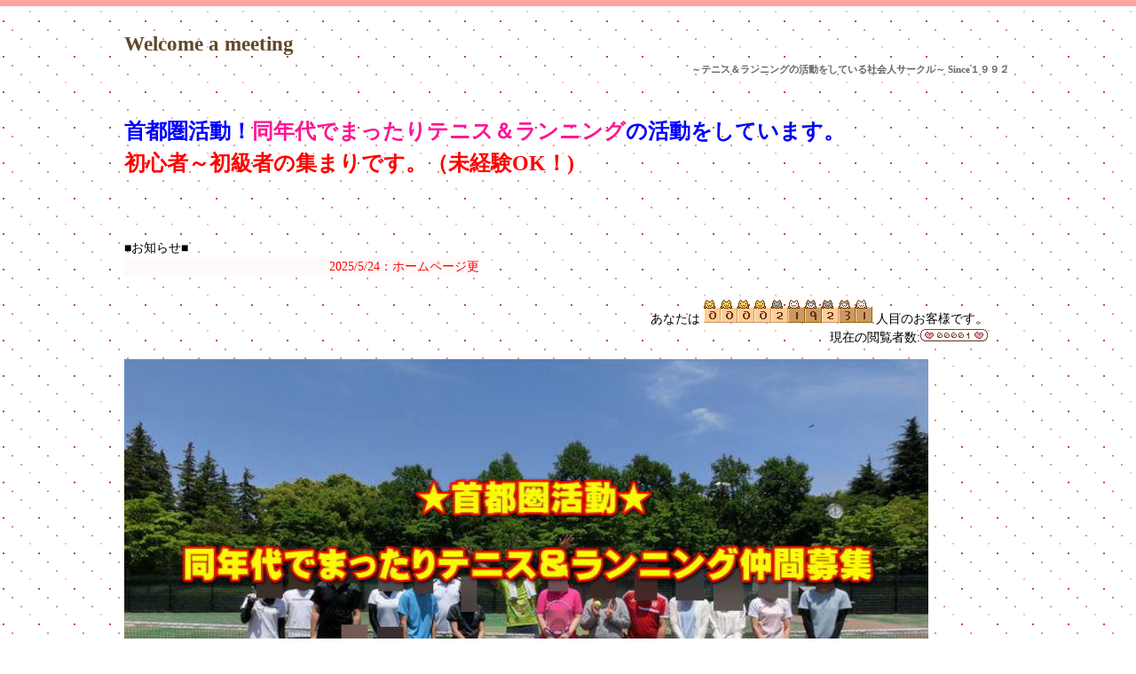

--- FILE ---
content_type: text/html
request_url: http://www5d.biglobe.ne.jp/~skm22288/gaiyou.html
body_size: 11982
content:
<!DOCTYPE html>
<html lang="ja">
<head>
<meta charset="UTF-8">
<meta name="viewport" content="width=device-width, initial-scale=1">
<meta name="robots" content="noindex,nofollow,noarchive">
<title>活動概要 | Welcome a meeting</title><!--[if lt IE 9]>
<script src="html5.js" type="text/javascript"></script>
<![endif]-->
<script type="text/javascript" src="img/jquery.min.js"></script>
<link rel="stylesheet" type="text/css" href="img/camera.css">
<script type="text/javascript" src="img/jquery.mobile.customized.min.js"></script> <script type="text/javascript" src="img/camera.min.js"></script> <script type="text/javascript" src="img/jquery.easing.1.3.js"></script> <script><!--
jQuery(function(){jQuery( '#hpb-slideshow-sp-photo-motion-1' ).camera({ fx: 'random', height: '59%', hover: true, loader: 'none', minHeight: '0px', navigation: true, pagination: false, playPause: true, portrait: false, thumbnails: false, time: 3000 });});
--></script>
<link rel="stylesheet" type="text/css" href="style.css"></head>
<body class="basic2" id="hpb-sp-23-0011-31">
<div id="page" class="site">
<header id="masthead" class="site-header sp-part-top sp-header2" role="banner">
<div id="masthead-inner" class="sp-part-top sp-header-inner">
<div id="sp-site-branding2-1" class="sp-part-top sp-site-branding2">
<h1 class="site-title sp-part-top sp-site-title" id=""><a href="index.html">Welcome a meeting</a></h1>
<h2 class="site-description sp-part-top sp-catchphrase" id="">～テニス＆ランニングの活動をしている社会人サークル～ Since１９９２</h2>
<div class="extra sp-part-top sp-site-branding-extra" id="sp-site-branding-extra-1"><div id="sp-html-src-1" class="sp-part-top sp-html-src"><script type="text/javascript">
(function(a,b,c,d,e,f,g){
e='//d.nakanohito.jp/ua/uwa.js';
a['UlGlobalObject']=d;a[d]=a[d]||function(){(a[d].q=a[d].q||[]).push(arguments)};
a[d].l=1*new Date();
f=b.createElement(c),g=b.getElementsByTagName(c)[0];
f.async=1;f.src=e;g.parentNode.insertBefore(f,g)
})(window,document,'script','_uao');

_uao('init', '6021780', {oem_id: 1,fpf: true});
_uao('set', 'lg_id', '');
_uao('send', 'pv');
</script>

<script src="//accaii.com/teniski1994/script.js" async></script><noscript><img src="//accaii.com/teniski1994/script?guid=on"></noscript>
<br>
<br>
<b><font color="blue"><font size="5">首都圏活動！</font><font color="#ff1493"><font size="5">同年代でまったりテニス＆ランニング<font color="blue">の活動をしています。<font color="blue"></font></font><br><font color="red"><font size="5">初心者～初級者の集まりです。（未経験OK！)</font></font></b></font></font></div><div id="sp-html-src-2" class="sp-part-top sp-html-src"><body oncontextmenu="return false;"></div></div></div><div id="sp-html-src-3" class="sp-part-top sp-html-src"><br><font color="black">■お知らせ■</font><br>
<Marquee bgcolor="#fffafa" width="400" scrollamount="4"><FONT color="#000099"><font color="red">2025/5/24：ホームページ更新中のため、一部表示が乱れております。ご了承願います。★新人メンバー募集中★</font></FONT></MARQUEE>
<br>
<br></div><div id="sp-html-src-4" class="sp-part-top sp-html-src"><div align="right"><font color="black">あなたは<!-- FC2カウンター ここから -->
<script language="javascript" type="text/javascript" src="//counter1.fc2.com/counter.php?id=89489984"></script><noscript><img src="//counter1.fc2.com/counter_img.php?id=89489984" /></noscript>
<!-- FC2カウンター ここまで -->人目のお客様です。</div>
<div align="right"><!-- FC2カウンター ここから -->
現在の閲覧者数:<script language="javascript" type="text/javascript" src="//counter1.fc2.com/views.php?id=89489984"></script><noscript><img src="//counter1.fc2.com/counter_now.php?id=89489984" /></noscript>
<!-- FC2カウンター ここまで --></font></p></div></div>
<div id="sp-photo-motion-1" class="sp-part-top sp-photo-motion">
<div id="hpb-slideshow-sp-photo-motion-1" data-height-ratio="59" data-bgsize-contain="false">
<div data-src="img/hptop39.jpg"></div>
<div data-src="img/hptop37.jpg"></div>
<div data-src="img/hptop19.jpg"></div>
<div data-src="img/hptop33.jpg"></div>
<div data-src="img/hptop30.jpg"></div>
<div data-src="img/hptop15.jpg"></div>
<div data-src="img/hptop16.jpg"></div>
<div data-src="img/hptop18.jpg"></div>
<div data-src="img/hptop20.jpg"></div>
<div data-src="img/hptop22.jpg"></div>
<div data-src="img/hptop24.jpg"></div>
<div data-src="img/hptop26.jpg"></div>
<div data-src="img/hptop28.jpg"></div></div></div></div></header>
<div id="main" class="site-main sp-part-top sp-main">
<div id="contenthead" class="sp-part-top sp-content-header">
<nav id="sp-site-navigation-1" class="navigation-main button-menu sp-part-top sp-site-navigation horizontal" role="navigation">
<h1 class="menu-toggle">メニュー</h1>
<div class="screen-reader-text skip-link"><a title="コンテンツへスキップ" href="#content">コンテンツへスキップ</a></div>
<ul id="menu-mainnav">
  <li class="menu-item"><a href="index.html">トップページ</a>
  <li class="menu-item"><a href="information.html">サークル紹介</a>
  <li class="menu-item current_page_item"><a href="gaiyou.html">活動概要</a>
  <li class="menu-item"><a href="entry.html">メンバー募集内容（参加条件）</a>
  <li class="menu-item"><a href="precautions.html">注意事項</a>
  <li class="menu-item"><a href="carprecautions.html">車の注意事項</a>
  <li class="menu-item"><a href="otameshi.html">お試し参加までの流れ</a>
  <li class="menu-item"><a href="ntrp.html">全米テニス協会評価プログラム（NTRP)※テニスのレベル</a>
  <li class="menu-item"><a href="tennis.html">テニス詳細</a>
  <li class="menu-item"><a href="running.html">ランニング詳細</a>
  <li class="menu-item"><a href="yotei.html">今後の予定</a>
  <li class="menu-item"><a href="activity.html">活動場所</a>
  <li class="menu-item"><a href="photo.html">活動写真</a>
  <li class="menu-item"><a href="repoblg.html">活動Blog</a>
  <li class="menu-item"><a href="mail.html">お問い合わせ</a>
  <li class="menu-item"><a href="link.html">リンク</a>
  <li class="menu-item"><a href="privacypolicy.html">プライバシーポリシー</a></ul></nav></div>
<div id="main-inner">
<div id="primary" class="content-area">
<div id="content" class="site-content sp-part-top sp-content page-report" role="main">
<header id="sp-page-title-4" class="entry-header sp-part-top sp-page-title">
<h1 class="entry-title">活動概要</h1></header><div id="sp-html-src-9" class="sp-part-top sp-html-src"><span style="font-family:'メイリオ'"><div style="border: #ffb6c1 solid 1px; font-size: 100%; padding: 20px;"><font color="red"><font size="+1"><u>活動概要<br></font></font></u>
<br>
<font size="3"><font color="black">設立：１９９２年<br>
<br>
メンバー数：約６０名 （内、ランナー約２０名）<br>
<br>
男女比：４：６<br>
<br>
年代：４０代～５０代<br>
各企画の参加人数：平均１０名前後。<br>
多いときで２０～３０名になりますが、滅多にありません。<br>
<br>
活動日：土・日・祝<br>
<br>
活動内容：テニス・ランニング・その他<br>
（スキー、お花見、BBQ、飲み会、アウトドア、バドミントン、ハイキング、ランチ会…など）<br>
 <br> 
サークル名：サークルの名前はありません。<br>
理由は、友達の集まりを大きくした感じで位置付けをしているからです。<br></font></font>
<br>
</div>
<br>
<div style="border: #ffb6c1 solid 1px; font-size: 100%; padding: 20px;"><font color="red"><font size="+1"><u>キャンセルについて<br></font></u>
<br>
<font color="black"><font size="3">旅行企画で直前キャンセルの時、キャンセル料金が発生します。<br>
宿やパンフレットの規定より計算になりますが、その際、宿泊料金、場合によっては交通費を頂く事がありますので、ご了承願います。<br>
（車の配車関係による）<br>
<font color="red">※通常テニスで締切後、コート数・参加人数により、キャンセル料金を頂くことがあります。<br>
※キャンセル料金案内連絡してもお返事がない方、キャンセル料金を払わない方、無断キャンセルの方は、今後の予定メール送信停止＆今後の参加をお断りします。<br>
※直前のキャンセルした方は、今後の参加をお断りする場合があります。<br></font>
理由は、他のメンバーが参加出来なくなるからです。<br>
但し、締切前のキャンセルや人数の状況によってOKな場合もあります。<br>　
<br>
ご理解頂いた上でお申し込みください。
<br></font></font>
</div>
<br>
<div style="border: #ffb6c1 solid 1px; font-size: 100%; padding: 20px;"><font color="red"><font size="+2"><u>参加方法<br></font></u>
<br>
<font color="black"><font size="3">ホームページの内容を全て既読の上、メールフォームより連絡をお願い致します。 <br>
直接代表者に連絡が行くようになっています。<br>   
一人参加限定でお願い致します。 <br>
※未婚・既婚問いません。<br> 
<font color="blue">※男性既婚者は、奥さんを１回でも参加してもらう事が条件。</font><br>
<br>
<font color="red"> <u>お問い合わせのメールフォームは、公式ホームページをきちんと一通り読んで頂いていれば、  メールの入口欄が分かるようになっています。</u><br></font>
<br>
入力頂きました情報は、集まり運営又は、連絡するため以外には利用しません。 <br>
厳重管理しています。<br>
メンバーを外れた方やお断りした方、本人からの依頼があった場合は、全て削除しています。 
<br>ご理解頂いた上でお申し込みください。<br>   
<br>
<font color="red">※説明会を受けない方・受けてない方は参加できません。 <br>
説明会は随時受付していますので、お問い合わせください。 <br></font> 
<br>
<font color="blue">※友人からの紹介でも基本的にホームページを読んで頂き、メールフォームからお申し込み下さい。説明会は受けて頂いています。<br></font></font></font>
</div>
</span></div><div id="sp-html-src-10" class="sp-part-top sp-html-src"><!--shinobi1--><script type="text/javascript" src="//x5.shinobi.jp/ufo/06172480e"></script><noscript><a href="//x5.shinobi.jp/bin/gg?06172480e" target="_blank"><img src="//x5.shinobi.jp/bin/ll?06172480e" border="0"></a><br><span style="font-size:9px"><img style="margin:0;vertical-align:text-bottom;" src="//img.shinobi.jp/tadaima/fj.gif" width="19" height="11"> </span></noscript><!--shinobi2--></div></div></div></div></div>
<footer id="colophon" class="site-footer sp-part-top sp-footer2" role="contentinfo">
<div id="colophon-inner" class="sp-part-top sp-footer-inner">
<nav id="sp-site-navigation-2" class="navigation-main sp-part-top sp-site-navigation minimal" role="navigation">
<h1 class="menu-toggle">メニュー</h1>
<div class="screen-reader-text skip-link"><a title="コンテンツへスキップ" href="#content">コンテンツへスキップ</a></div>
<ul id="menu-mainnav">
  <li class="menu-item"><a href="index.html">トップページ</a></ul></nav><div id="sp-html-src-7" class="sp-part-top sp-html-src"><font color="black"><center>Copyright © 1992－2025 Welcome a meeting, All rights reserved.</center></font></div></div></footer></div><script type="text/javascript" src="navigation.js"></script></body></html>

--- FILE ---
content_type: text/javascript; charset=utf-8
request_url: http://accaii.com/teniski1994/script?ck1=0&xno=df8cace8abe8bcd9&tz=0&scr=1280.720.24&inw=1280&dpr=1&ori=0&tch=0&geo=1&nav=Mozilla%2F5.0%20(Macintosh%3B%20Intel%20Mac%20OS%20X%2010_15_7)%20AppleWebKit%2F537.36%20(KHTML%2C%20like%20Gecko)%20Chrome%2F131.0.0.0%20Safari%2F537.36%3B%20ClaudeBot%2F1.0%3B%20%2Bclaudebot%40anthropic.com)&url=http%3A%2F%2Fwww5d.biglobe.ne.jp%2F~skm22288%2Fgaiyou.html&ttl=%E6%B4%BB%E5%8B%95%E6%A6%82%E8%A6%81%20%7C%20Welcome%20a%20meeting&if=0&ct=0&wd=0&mile=&ref=&now=1768789304271
body_size: 189
content:
window.accaii.save('fd969664ac47464e.696d9538.696d9538.0.1.1.0','biglobe.ne.jp');
window.accaii.ready(true);

--- FILE ---
content_type: application/x-javascript
request_url: http://counter1.fc2.com/views.php?id=89489984
body_size: 888
content:
if (!self._FC2VIEWS89489984_0)
{
	var _FC2VIEWS89489984_0 =
	{
		id:89489984,
		disp_js:function()
		{
			var current = false;
			if('currentScript' in document && 'parentNode' in document.currentScript && 'tagName' in document.currentScript.parentNode && document.currentScript.parentNode.tagName.toUpperCase() != 'HEAD'){
				current = document.currentScript;
			} else {
				current = false;
			}
			if (!current) {
			document.write('<script type="text/javascript" language="javascript"'
				+ ' src="http://counter1.fc2.com/views_js.php?id=89489984&main=0&lang=0'
				+ '" charset="UTF-8"></'+'script>'
			);
			} else {
			var script = document.createElement('script');
			script.src = "http://counter1.fc2.com/views_js.php?id=89489984&main=0&lang=0";
			script.charset="UTF-8";
			current.parentNode.appendChild(script);
			}
		}
	}
}
_FC2VIEWS89489984_0.disp_js();


--- FILE ---
content_type: text/javascript
request_url: http://accaii.com/init
body_size: 161
content:
typeof window.accaii.init==='function'?window.accaii.init('df8cace8abe8bcd9'):0;